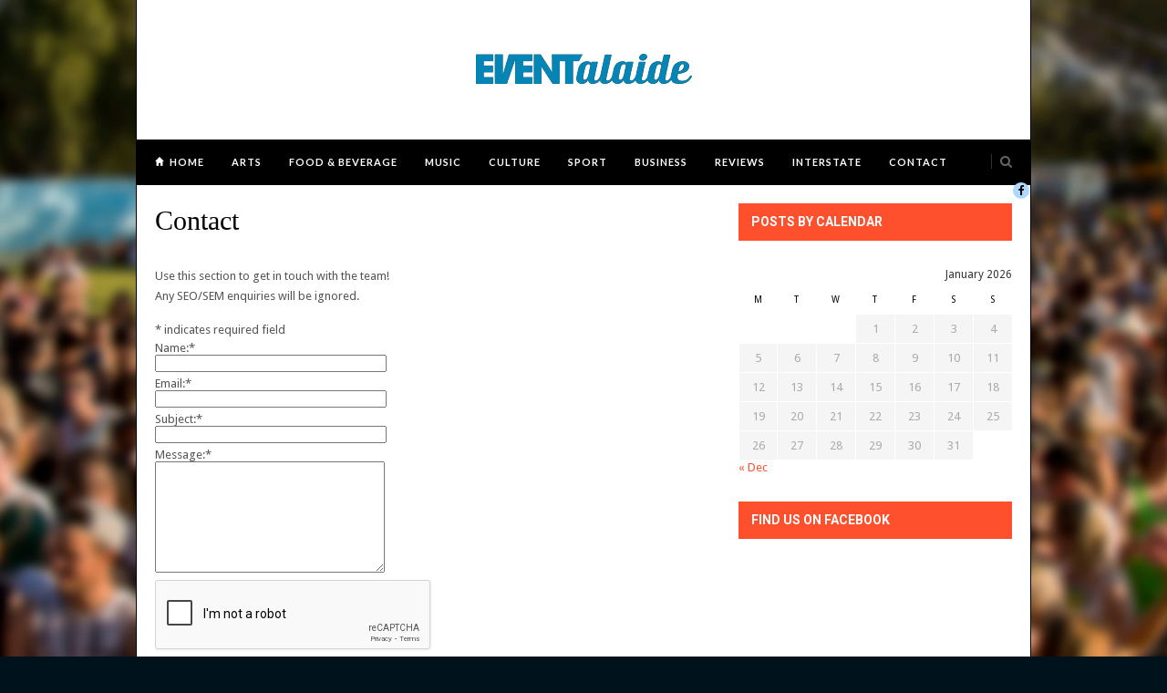

--- FILE ---
content_type: text/html; charset=utf-8
request_url: https://www.google.com/recaptcha/api2/anchor?ar=1&k=6LdNQJgpAAAAAFgm43cylHrdh-8xHUIV4aUVsYJt&co=aHR0cHM6Ly9ldmVudGFsYWlkZS5jb206NDQz&hl=en&v=PoyoqOPhxBO7pBk68S4YbpHZ&theme=light&size=normal&anchor-ms=20000&execute-ms=30000&cb=dhlbsstpcdh9
body_size: 49096
content:
<!DOCTYPE HTML><html dir="ltr" lang="en"><head><meta http-equiv="Content-Type" content="text/html; charset=UTF-8">
<meta http-equiv="X-UA-Compatible" content="IE=edge">
<title>reCAPTCHA</title>
<style type="text/css">
/* cyrillic-ext */
@font-face {
  font-family: 'Roboto';
  font-style: normal;
  font-weight: 400;
  font-stretch: 100%;
  src: url(//fonts.gstatic.com/s/roboto/v48/KFO7CnqEu92Fr1ME7kSn66aGLdTylUAMa3GUBHMdazTgWw.woff2) format('woff2');
  unicode-range: U+0460-052F, U+1C80-1C8A, U+20B4, U+2DE0-2DFF, U+A640-A69F, U+FE2E-FE2F;
}
/* cyrillic */
@font-face {
  font-family: 'Roboto';
  font-style: normal;
  font-weight: 400;
  font-stretch: 100%;
  src: url(//fonts.gstatic.com/s/roboto/v48/KFO7CnqEu92Fr1ME7kSn66aGLdTylUAMa3iUBHMdazTgWw.woff2) format('woff2');
  unicode-range: U+0301, U+0400-045F, U+0490-0491, U+04B0-04B1, U+2116;
}
/* greek-ext */
@font-face {
  font-family: 'Roboto';
  font-style: normal;
  font-weight: 400;
  font-stretch: 100%;
  src: url(//fonts.gstatic.com/s/roboto/v48/KFO7CnqEu92Fr1ME7kSn66aGLdTylUAMa3CUBHMdazTgWw.woff2) format('woff2');
  unicode-range: U+1F00-1FFF;
}
/* greek */
@font-face {
  font-family: 'Roboto';
  font-style: normal;
  font-weight: 400;
  font-stretch: 100%;
  src: url(//fonts.gstatic.com/s/roboto/v48/KFO7CnqEu92Fr1ME7kSn66aGLdTylUAMa3-UBHMdazTgWw.woff2) format('woff2');
  unicode-range: U+0370-0377, U+037A-037F, U+0384-038A, U+038C, U+038E-03A1, U+03A3-03FF;
}
/* math */
@font-face {
  font-family: 'Roboto';
  font-style: normal;
  font-weight: 400;
  font-stretch: 100%;
  src: url(//fonts.gstatic.com/s/roboto/v48/KFO7CnqEu92Fr1ME7kSn66aGLdTylUAMawCUBHMdazTgWw.woff2) format('woff2');
  unicode-range: U+0302-0303, U+0305, U+0307-0308, U+0310, U+0312, U+0315, U+031A, U+0326-0327, U+032C, U+032F-0330, U+0332-0333, U+0338, U+033A, U+0346, U+034D, U+0391-03A1, U+03A3-03A9, U+03B1-03C9, U+03D1, U+03D5-03D6, U+03F0-03F1, U+03F4-03F5, U+2016-2017, U+2034-2038, U+203C, U+2040, U+2043, U+2047, U+2050, U+2057, U+205F, U+2070-2071, U+2074-208E, U+2090-209C, U+20D0-20DC, U+20E1, U+20E5-20EF, U+2100-2112, U+2114-2115, U+2117-2121, U+2123-214F, U+2190, U+2192, U+2194-21AE, U+21B0-21E5, U+21F1-21F2, U+21F4-2211, U+2213-2214, U+2216-22FF, U+2308-230B, U+2310, U+2319, U+231C-2321, U+2336-237A, U+237C, U+2395, U+239B-23B7, U+23D0, U+23DC-23E1, U+2474-2475, U+25AF, U+25B3, U+25B7, U+25BD, U+25C1, U+25CA, U+25CC, U+25FB, U+266D-266F, U+27C0-27FF, U+2900-2AFF, U+2B0E-2B11, U+2B30-2B4C, U+2BFE, U+3030, U+FF5B, U+FF5D, U+1D400-1D7FF, U+1EE00-1EEFF;
}
/* symbols */
@font-face {
  font-family: 'Roboto';
  font-style: normal;
  font-weight: 400;
  font-stretch: 100%;
  src: url(//fonts.gstatic.com/s/roboto/v48/KFO7CnqEu92Fr1ME7kSn66aGLdTylUAMaxKUBHMdazTgWw.woff2) format('woff2');
  unicode-range: U+0001-000C, U+000E-001F, U+007F-009F, U+20DD-20E0, U+20E2-20E4, U+2150-218F, U+2190, U+2192, U+2194-2199, U+21AF, U+21E6-21F0, U+21F3, U+2218-2219, U+2299, U+22C4-22C6, U+2300-243F, U+2440-244A, U+2460-24FF, U+25A0-27BF, U+2800-28FF, U+2921-2922, U+2981, U+29BF, U+29EB, U+2B00-2BFF, U+4DC0-4DFF, U+FFF9-FFFB, U+10140-1018E, U+10190-1019C, U+101A0, U+101D0-101FD, U+102E0-102FB, U+10E60-10E7E, U+1D2C0-1D2D3, U+1D2E0-1D37F, U+1F000-1F0FF, U+1F100-1F1AD, U+1F1E6-1F1FF, U+1F30D-1F30F, U+1F315, U+1F31C, U+1F31E, U+1F320-1F32C, U+1F336, U+1F378, U+1F37D, U+1F382, U+1F393-1F39F, U+1F3A7-1F3A8, U+1F3AC-1F3AF, U+1F3C2, U+1F3C4-1F3C6, U+1F3CA-1F3CE, U+1F3D4-1F3E0, U+1F3ED, U+1F3F1-1F3F3, U+1F3F5-1F3F7, U+1F408, U+1F415, U+1F41F, U+1F426, U+1F43F, U+1F441-1F442, U+1F444, U+1F446-1F449, U+1F44C-1F44E, U+1F453, U+1F46A, U+1F47D, U+1F4A3, U+1F4B0, U+1F4B3, U+1F4B9, U+1F4BB, U+1F4BF, U+1F4C8-1F4CB, U+1F4D6, U+1F4DA, U+1F4DF, U+1F4E3-1F4E6, U+1F4EA-1F4ED, U+1F4F7, U+1F4F9-1F4FB, U+1F4FD-1F4FE, U+1F503, U+1F507-1F50B, U+1F50D, U+1F512-1F513, U+1F53E-1F54A, U+1F54F-1F5FA, U+1F610, U+1F650-1F67F, U+1F687, U+1F68D, U+1F691, U+1F694, U+1F698, U+1F6AD, U+1F6B2, U+1F6B9-1F6BA, U+1F6BC, U+1F6C6-1F6CF, U+1F6D3-1F6D7, U+1F6E0-1F6EA, U+1F6F0-1F6F3, U+1F6F7-1F6FC, U+1F700-1F7FF, U+1F800-1F80B, U+1F810-1F847, U+1F850-1F859, U+1F860-1F887, U+1F890-1F8AD, U+1F8B0-1F8BB, U+1F8C0-1F8C1, U+1F900-1F90B, U+1F93B, U+1F946, U+1F984, U+1F996, U+1F9E9, U+1FA00-1FA6F, U+1FA70-1FA7C, U+1FA80-1FA89, U+1FA8F-1FAC6, U+1FACE-1FADC, U+1FADF-1FAE9, U+1FAF0-1FAF8, U+1FB00-1FBFF;
}
/* vietnamese */
@font-face {
  font-family: 'Roboto';
  font-style: normal;
  font-weight: 400;
  font-stretch: 100%;
  src: url(//fonts.gstatic.com/s/roboto/v48/KFO7CnqEu92Fr1ME7kSn66aGLdTylUAMa3OUBHMdazTgWw.woff2) format('woff2');
  unicode-range: U+0102-0103, U+0110-0111, U+0128-0129, U+0168-0169, U+01A0-01A1, U+01AF-01B0, U+0300-0301, U+0303-0304, U+0308-0309, U+0323, U+0329, U+1EA0-1EF9, U+20AB;
}
/* latin-ext */
@font-face {
  font-family: 'Roboto';
  font-style: normal;
  font-weight: 400;
  font-stretch: 100%;
  src: url(//fonts.gstatic.com/s/roboto/v48/KFO7CnqEu92Fr1ME7kSn66aGLdTylUAMa3KUBHMdazTgWw.woff2) format('woff2');
  unicode-range: U+0100-02BA, U+02BD-02C5, U+02C7-02CC, U+02CE-02D7, U+02DD-02FF, U+0304, U+0308, U+0329, U+1D00-1DBF, U+1E00-1E9F, U+1EF2-1EFF, U+2020, U+20A0-20AB, U+20AD-20C0, U+2113, U+2C60-2C7F, U+A720-A7FF;
}
/* latin */
@font-face {
  font-family: 'Roboto';
  font-style: normal;
  font-weight: 400;
  font-stretch: 100%;
  src: url(//fonts.gstatic.com/s/roboto/v48/KFO7CnqEu92Fr1ME7kSn66aGLdTylUAMa3yUBHMdazQ.woff2) format('woff2');
  unicode-range: U+0000-00FF, U+0131, U+0152-0153, U+02BB-02BC, U+02C6, U+02DA, U+02DC, U+0304, U+0308, U+0329, U+2000-206F, U+20AC, U+2122, U+2191, U+2193, U+2212, U+2215, U+FEFF, U+FFFD;
}
/* cyrillic-ext */
@font-face {
  font-family: 'Roboto';
  font-style: normal;
  font-weight: 500;
  font-stretch: 100%;
  src: url(//fonts.gstatic.com/s/roboto/v48/KFO7CnqEu92Fr1ME7kSn66aGLdTylUAMa3GUBHMdazTgWw.woff2) format('woff2');
  unicode-range: U+0460-052F, U+1C80-1C8A, U+20B4, U+2DE0-2DFF, U+A640-A69F, U+FE2E-FE2F;
}
/* cyrillic */
@font-face {
  font-family: 'Roboto';
  font-style: normal;
  font-weight: 500;
  font-stretch: 100%;
  src: url(//fonts.gstatic.com/s/roboto/v48/KFO7CnqEu92Fr1ME7kSn66aGLdTylUAMa3iUBHMdazTgWw.woff2) format('woff2');
  unicode-range: U+0301, U+0400-045F, U+0490-0491, U+04B0-04B1, U+2116;
}
/* greek-ext */
@font-face {
  font-family: 'Roboto';
  font-style: normal;
  font-weight: 500;
  font-stretch: 100%;
  src: url(//fonts.gstatic.com/s/roboto/v48/KFO7CnqEu92Fr1ME7kSn66aGLdTylUAMa3CUBHMdazTgWw.woff2) format('woff2');
  unicode-range: U+1F00-1FFF;
}
/* greek */
@font-face {
  font-family: 'Roboto';
  font-style: normal;
  font-weight: 500;
  font-stretch: 100%;
  src: url(//fonts.gstatic.com/s/roboto/v48/KFO7CnqEu92Fr1ME7kSn66aGLdTylUAMa3-UBHMdazTgWw.woff2) format('woff2');
  unicode-range: U+0370-0377, U+037A-037F, U+0384-038A, U+038C, U+038E-03A1, U+03A3-03FF;
}
/* math */
@font-face {
  font-family: 'Roboto';
  font-style: normal;
  font-weight: 500;
  font-stretch: 100%;
  src: url(//fonts.gstatic.com/s/roboto/v48/KFO7CnqEu92Fr1ME7kSn66aGLdTylUAMawCUBHMdazTgWw.woff2) format('woff2');
  unicode-range: U+0302-0303, U+0305, U+0307-0308, U+0310, U+0312, U+0315, U+031A, U+0326-0327, U+032C, U+032F-0330, U+0332-0333, U+0338, U+033A, U+0346, U+034D, U+0391-03A1, U+03A3-03A9, U+03B1-03C9, U+03D1, U+03D5-03D6, U+03F0-03F1, U+03F4-03F5, U+2016-2017, U+2034-2038, U+203C, U+2040, U+2043, U+2047, U+2050, U+2057, U+205F, U+2070-2071, U+2074-208E, U+2090-209C, U+20D0-20DC, U+20E1, U+20E5-20EF, U+2100-2112, U+2114-2115, U+2117-2121, U+2123-214F, U+2190, U+2192, U+2194-21AE, U+21B0-21E5, U+21F1-21F2, U+21F4-2211, U+2213-2214, U+2216-22FF, U+2308-230B, U+2310, U+2319, U+231C-2321, U+2336-237A, U+237C, U+2395, U+239B-23B7, U+23D0, U+23DC-23E1, U+2474-2475, U+25AF, U+25B3, U+25B7, U+25BD, U+25C1, U+25CA, U+25CC, U+25FB, U+266D-266F, U+27C0-27FF, U+2900-2AFF, U+2B0E-2B11, U+2B30-2B4C, U+2BFE, U+3030, U+FF5B, U+FF5D, U+1D400-1D7FF, U+1EE00-1EEFF;
}
/* symbols */
@font-face {
  font-family: 'Roboto';
  font-style: normal;
  font-weight: 500;
  font-stretch: 100%;
  src: url(//fonts.gstatic.com/s/roboto/v48/KFO7CnqEu92Fr1ME7kSn66aGLdTylUAMaxKUBHMdazTgWw.woff2) format('woff2');
  unicode-range: U+0001-000C, U+000E-001F, U+007F-009F, U+20DD-20E0, U+20E2-20E4, U+2150-218F, U+2190, U+2192, U+2194-2199, U+21AF, U+21E6-21F0, U+21F3, U+2218-2219, U+2299, U+22C4-22C6, U+2300-243F, U+2440-244A, U+2460-24FF, U+25A0-27BF, U+2800-28FF, U+2921-2922, U+2981, U+29BF, U+29EB, U+2B00-2BFF, U+4DC0-4DFF, U+FFF9-FFFB, U+10140-1018E, U+10190-1019C, U+101A0, U+101D0-101FD, U+102E0-102FB, U+10E60-10E7E, U+1D2C0-1D2D3, U+1D2E0-1D37F, U+1F000-1F0FF, U+1F100-1F1AD, U+1F1E6-1F1FF, U+1F30D-1F30F, U+1F315, U+1F31C, U+1F31E, U+1F320-1F32C, U+1F336, U+1F378, U+1F37D, U+1F382, U+1F393-1F39F, U+1F3A7-1F3A8, U+1F3AC-1F3AF, U+1F3C2, U+1F3C4-1F3C6, U+1F3CA-1F3CE, U+1F3D4-1F3E0, U+1F3ED, U+1F3F1-1F3F3, U+1F3F5-1F3F7, U+1F408, U+1F415, U+1F41F, U+1F426, U+1F43F, U+1F441-1F442, U+1F444, U+1F446-1F449, U+1F44C-1F44E, U+1F453, U+1F46A, U+1F47D, U+1F4A3, U+1F4B0, U+1F4B3, U+1F4B9, U+1F4BB, U+1F4BF, U+1F4C8-1F4CB, U+1F4D6, U+1F4DA, U+1F4DF, U+1F4E3-1F4E6, U+1F4EA-1F4ED, U+1F4F7, U+1F4F9-1F4FB, U+1F4FD-1F4FE, U+1F503, U+1F507-1F50B, U+1F50D, U+1F512-1F513, U+1F53E-1F54A, U+1F54F-1F5FA, U+1F610, U+1F650-1F67F, U+1F687, U+1F68D, U+1F691, U+1F694, U+1F698, U+1F6AD, U+1F6B2, U+1F6B9-1F6BA, U+1F6BC, U+1F6C6-1F6CF, U+1F6D3-1F6D7, U+1F6E0-1F6EA, U+1F6F0-1F6F3, U+1F6F7-1F6FC, U+1F700-1F7FF, U+1F800-1F80B, U+1F810-1F847, U+1F850-1F859, U+1F860-1F887, U+1F890-1F8AD, U+1F8B0-1F8BB, U+1F8C0-1F8C1, U+1F900-1F90B, U+1F93B, U+1F946, U+1F984, U+1F996, U+1F9E9, U+1FA00-1FA6F, U+1FA70-1FA7C, U+1FA80-1FA89, U+1FA8F-1FAC6, U+1FACE-1FADC, U+1FADF-1FAE9, U+1FAF0-1FAF8, U+1FB00-1FBFF;
}
/* vietnamese */
@font-face {
  font-family: 'Roboto';
  font-style: normal;
  font-weight: 500;
  font-stretch: 100%;
  src: url(//fonts.gstatic.com/s/roboto/v48/KFO7CnqEu92Fr1ME7kSn66aGLdTylUAMa3OUBHMdazTgWw.woff2) format('woff2');
  unicode-range: U+0102-0103, U+0110-0111, U+0128-0129, U+0168-0169, U+01A0-01A1, U+01AF-01B0, U+0300-0301, U+0303-0304, U+0308-0309, U+0323, U+0329, U+1EA0-1EF9, U+20AB;
}
/* latin-ext */
@font-face {
  font-family: 'Roboto';
  font-style: normal;
  font-weight: 500;
  font-stretch: 100%;
  src: url(//fonts.gstatic.com/s/roboto/v48/KFO7CnqEu92Fr1ME7kSn66aGLdTylUAMa3KUBHMdazTgWw.woff2) format('woff2');
  unicode-range: U+0100-02BA, U+02BD-02C5, U+02C7-02CC, U+02CE-02D7, U+02DD-02FF, U+0304, U+0308, U+0329, U+1D00-1DBF, U+1E00-1E9F, U+1EF2-1EFF, U+2020, U+20A0-20AB, U+20AD-20C0, U+2113, U+2C60-2C7F, U+A720-A7FF;
}
/* latin */
@font-face {
  font-family: 'Roboto';
  font-style: normal;
  font-weight: 500;
  font-stretch: 100%;
  src: url(//fonts.gstatic.com/s/roboto/v48/KFO7CnqEu92Fr1ME7kSn66aGLdTylUAMa3yUBHMdazQ.woff2) format('woff2');
  unicode-range: U+0000-00FF, U+0131, U+0152-0153, U+02BB-02BC, U+02C6, U+02DA, U+02DC, U+0304, U+0308, U+0329, U+2000-206F, U+20AC, U+2122, U+2191, U+2193, U+2212, U+2215, U+FEFF, U+FFFD;
}
/* cyrillic-ext */
@font-face {
  font-family: 'Roboto';
  font-style: normal;
  font-weight: 900;
  font-stretch: 100%;
  src: url(//fonts.gstatic.com/s/roboto/v48/KFO7CnqEu92Fr1ME7kSn66aGLdTylUAMa3GUBHMdazTgWw.woff2) format('woff2');
  unicode-range: U+0460-052F, U+1C80-1C8A, U+20B4, U+2DE0-2DFF, U+A640-A69F, U+FE2E-FE2F;
}
/* cyrillic */
@font-face {
  font-family: 'Roboto';
  font-style: normal;
  font-weight: 900;
  font-stretch: 100%;
  src: url(//fonts.gstatic.com/s/roboto/v48/KFO7CnqEu92Fr1ME7kSn66aGLdTylUAMa3iUBHMdazTgWw.woff2) format('woff2');
  unicode-range: U+0301, U+0400-045F, U+0490-0491, U+04B0-04B1, U+2116;
}
/* greek-ext */
@font-face {
  font-family: 'Roboto';
  font-style: normal;
  font-weight: 900;
  font-stretch: 100%;
  src: url(//fonts.gstatic.com/s/roboto/v48/KFO7CnqEu92Fr1ME7kSn66aGLdTylUAMa3CUBHMdazTgWw.woff2) format('woff2');
  unicode-range: U+1F00-1FFF;
}
/* greek */
@font-face {
  font-family: 'Roboto';
  font-style: normal;
  font-weight: 900;
  font-stretch: 100%;
  src: url(//fonts.gstatic.com/s/roboto/v48/KFO7CnqEu92Fr1ME7kSn66aGLdTylUAMa3-UBHMdazTgWw.woff2) format('woff2');
  unicode-range: U+0370-0377, U+037A-037F, U+0384-038A, U+038C, U+038E-03A1, U+03A3-03FF;
}
/* math */
@font-face {
  font-family: 'Roboto';
  font-style: normal;
  font-weight: 900;
  font-stretch: 100%;
  src: url(//fonts.gstatic.com/s/roboto/v48/KFO7CnqEu92Fr1ME7kSn66aGLdTylUAMawCUBHMdazTgWw.woff2) format('woff2');
  unicode-range: U+0302-0303, U+0305, U+0307-0308, U+0310, U+0312, U+0315, U+031A, U+0326-0327, U+032C, U+032F-0330, U+0332-0333, U+0338, U+033A, U+0346, U+034D, U+0391-03A1, U+03A3-03A9, U+03B1-03C9, U+03D1, U+03D5-03D6, U+03F0-03F1, U+03F4-03F5, U+2016-2017, U+2034-2038, U+203C, U+2040, U+2043, U+2047, U+2050, U+2057, U+205F, U+2070-2071, U+2074-208E, U+2090-209C, U+20D0-20DC, U+20E1, U+20E5-20EF, U+2100-2112, U+2114-2115, U+2117-2121, U+2123-214F, U+2190, U+2192, U+2194-21AE, U+21B0-21E5, U+21F1-21F2, U+21F4-2211, U+2213-2214, U+2216-22FF, U+2308-230B, U+2310, U+2319, U+231C-2321, U+2336-237A, U+237C, U+2395, U+239B-23B7, U+23D0, U+23DC-23E1, U+2474-2475, U+25AF, U+25B3, U+25B7, U+25BD, U+25C1, U+25CA, U+25CC, U+25FB, U+266D-266F, U+27C0-27FF, U+2900-2AFF, U+2B0E-2B11, U+2B30-2B4C, U+2BFE, U+3030, U+FF5B, U+FF5D, U+1D400-1D7FF, U+1EE00-1EEFF;
}
/* symbols */
@font-face {
  font-family: 'Roboto';
  font-style: normal;
  font-weight: 900;
  font-stretch: 100%;
  src: url(//fonts.gstatic.com/s/roboto/v48/KFO7CnqEu92Fr1ME7kSn66aGLdTylUAMaxKUBHMdazTgWw.woff2) format('woff2');
  unicode-range: U+0001-000C, U+000E-001F, U+007F-009F, U+20DD-20E0, U+20E2-20E4, U+2150-218F, U+2190, U+2192, U+2194-2199, U+21AF, U+21E6-21F0, U+21F3, U+2218-2219, U+2299, U+22C4-22C6, U+2300-243F, U+2440-244A, U+2460-24FF, U+25A0-27BF, U+2800-28FF, U+2921-2922, U+2981, U+29BF, U+29EB, U+2B00-2BFF, U+4DC0-4DFF, U+FFF9-FFFB, U+10140-1018E, U+10190-1019C, U+101A0, U+101D0-101FD, U+102E0-102FB, U+10E60-10E7E, U+1D2C0-1D2D3, U+1D2E0-1D37F, U+1F000-1F0FF, U+1F100-1F1AD, U+1F1E6-1F1FF, U+1F30D-1F30F, U+1F315, U+1F31C, U+1F31E, U+1F320-1F32C, U+1F336, U+1F378, U+1F37D, U+1F382, U+1F393-1F39F, U+1F3A7-1F3A8, U+1F3AC-1F3AF, U+1F3C2, U+1F3C4-1F3C6, U+1F3CA-1F3CE, U+1F3D4-1F3E0, U+1F3ED, U+1F3F1-1F3F3, U+1F3F5-1F3F7, U+1F408, U+1F415, U+1F41F, U+1F426, U+1F43F, U+1F441-1F442, U+1F444, U+1F446-1F449, U+1F44C-1F44E, U+1F453, U+1F46A, U+1F47D, U+1F4A3, U+1F4B0, U+1F4B3, U+1F4B9, U+1F4BB, U+1F4BF, U+1F4C8-1F4CB, U+1F4D6, U+1F4DA, U+1F4DF, U+1F4E3-1F4E6, U+1F4EA-1F4ED, U+1F4F7, U+1F4F9-1F4FB, U+1F4FD-1F4FE, U+1F503, U+1F507-1F50B, U+1F50D, U+1F512-1F513, U+1F53E-1F54A, U+1F54F-1F5FA, U+1F610, U+1F650-1F67F, U+1F687, U+1F68D, U+1F691, U+1F694, U+1F698, U+1F6AD, U+1F6B2, U+1F6B9-1F6BA, U+1F6BC, U+1F6C6-1F6CF, U+1F6D3-1F6D7, U+1F6E0-1F6EA, U+1F6F0-1F6F3, U+1F6F7-1F6FC, U+1F700-1F7FF, U+1F800-1F80B, U+1F810-1F847, U+1F850-1F859, U+1F860-1F887, U+1F890-1F8AD, U+1F8B0-1F8BB, U+1F8C0-1F8C1, U+1F900-1F90B, U+1F93B, U+1F946, U+1F984, U+1F996, U+1F9E9, U+1FA00-1FA6F, U+1FA70-1FA7C, U+1FA80-1FA89, U+1FA8F-1FAC6, U+1FACE-1FADC, U+1FADF-1FAE9, U+1FAF0-1FAF8, U+1FB00-1FBFF;
}
/* vietnamese */
@font-face {
  font-family: 'Roboto';
  font-style: normal;
  font-weight: 900;
  font-stretch: 100%;
  src: url(//fonts.gstatic.com/s/roboto/v48/KFO7CnqEu92Fr1ME7kSn66aGLdTylUAMa3OUBHMdazTgWw.woff2) format('woff2');
  unicode-range: U+0102-0103, U+0110-0111, U+0128-0129, U+0168-0169, U+01A0-01A1, U+01AF-01B0, U+0300-0301, U+0303-0304, U+0308-0309, U+0323, U+0329, U+1EA0-1EF9, U+20AB;
}
/* latin-ext */
@font-face {
  font-family: 'Roboto';
  font-style: normal;
  font-weight: 900;
  font-stretch: 100%;
  src: url(//fonts.gstatic.com/s/roboto/v48/KFO7CnqEu92Fr1ME7kSn66aGLdTylUAMa3KUBHMdazTgWw.woff2) format('woff2');
  unicode-range: U+0100-02BA, U+02BD-02C5, U+02C7-02CC, U+02CE-02D7, U+02DD-02FF, U+0304, U+0308, U+0329, U+1D00-1DBF, U+1E00-1E9F, U+1EF2-1EFF, U+2020, U+20A0-20AB, U+20AD-20C0, U+2113, U+2C60-2C7F, U+A720-A7FF;
}
/* latin */
@font-face {
  font-family: 'Roboto';
  font-style: normal;
  font-weight: 900;
  font-stretch: 100%;
  src: url(//fonts.gstatic.com/s/roboto/v48/KFO7CnqEu92Fr1ME7kSn66aGLdTylUAMa3yUBHMdazQ.woff2) format('woff2');
  unicode-range: U+0000-00FF, U+0131, U+0152-0153, U+02BB-02BC, U+02C6, U+02DA, U+02DC, U+0304, U+0308, U+0329, U+2000-206F, U+20AC, U+2122, U+2191, U+2193, U+2212, U+2215, U+FEFF, U+FFFD;
}

</style>
<link rel="stylesheet" type="text/css" href="https://www.gstatic.com/recaptcha/releases/PoyoqOPhxBO7pBk68S4YbpHZ/styles__ltr.css">
<script nonce="zoiBdwYZke-ZZ3yfceHdtw" type="text/javascript">window['__recaptcha_api'] = 'https://www.google.com/recaptcha/api2/';</script>
<script type="text/javascript" src="https://www.gstatic.com/recaptcha/releases/PoyoqOPhxBO7pBk68S4YbpHZ/recaptcha__en.js" nonce="zoiBdwYZke-ZZ3yfceHdtw">
      
    </script></head>
<body><div id="rc-anchor-alert" class="rc-anchor-alert"></div>
<input type="hidden" id="recaptcha-token" value="[base64]">
<script type="text/javascript" nonce="zoiBdwYZke-ZZ3yfceHdtw">
      recaptcha.anchor.Main.init("[\x22ainput\x22,[\x22bgdata\x22,\x22\x22,\[base64]/[base64]/MjU1Ong/[base64]/[base64]/[base64]/[base64]/[base64]/[base64]/[base64]/[base64]/[base64]/[base64]/[base64]/[base64]/[base64]/[base64]/[base64]\\u003d\x22,\[base64]\\u003d\\u003d\x22,\x22w47CgipHEsK9aMOPHUTDssKsVXJkwogTfsOpD3vDumV6wp0twrQ5wqxyWgzCiTbCk3/DiA7DhGXDr8O3EylPZiUywp3DoHg6w5jCpMOHw7AfwoPDusOvR0Qdw6JJwqtPcMK8DmTChH7DjsKhalxcAULDtcKDYCzClHUDw48Dw7QFKDwhIGrCisKnYHfCjsKRV8K7YMOrwrZdfMK6T1YQw7XDsX7DrQIew7E1cRhGw4hXwpjDrG/Dhy82MVtrw7XDhcKnw7EvwqYCL8KqwowxwozCncOnw4/DhhjDlsOsw7bCqmo2KjHCjcOMw6dNScOPw7xNw6XChTRQw5RTU1lCHMObwrtowp7Cp8KQw7dwb8KBAcO/acKnAHJfw4AGw6vCjMOPw5bClV7CqnxMeG4Fw67CjREkw6FLA8K5wr5uQsOwHQdUWl41XMKDwqTClC87NsKJwoJGbsOOD8K5wqTDg3UWw6vCrsKTwq5uw40VfMOJwozCkwDCk8KJwp3DqMOAQsKSaBPDmQXCpRfDlcKLwrrCl8Ohw4lxwo8uw7zDuk7CpMO+wo/Cv07DrMKBH14ywpIvw5plX8KdwqYfdsK+w7TDhyDDqGfDgxInw5NkwrDDmQrDm8KwYcOKwqfCpsKyw7UbBRrDkgBhwqtqwp9lwq50w6pAN8K3ExTCs8OMw4nCl8KOVmh5woNNSARyw5XDrl/CpmY7YsO/FFPDgWXDk8KawrfDnRYDw7bCi8KXw78PW8Khwq/DsALDnF7DuDQgwqTDjVfDg38zOcO7HsKOwr/DpS3DvCjDncKPwqwlwptfJMOow4IWw7kZesKawoQ0EMO2WGR9E8OYO8O7WTxrw4UZwp7Co8OywrRUwp7CujvDmgBSYRjCsSHDkMKDw6tiwovDnijCtj00wo3CpcKNw4rCpxIdwoHDnmbCncKGUsK2w7nDvsKhwr/[base64]/[base64]/[base64]/Dn0JYwphhU8KgGMKzTDx8w5xIVsKEUXIZwpJ5wqHDh8OwCsOgbgbCsSjCnFDDq0rDlMONw6XCvsOcwo9kXcOzcShRTE8NOinCm0LCoQHCllbDiVwGBcO8NMKBwrPCozPDn33DhcK/FQLDhcKVDMKYwo/CgMOmD8K7LsKpw41FZmwFw7LDuXfCnsK6w7jCvBPCtlTDmgd+w4PCjcOzwrYzcsKmw7nCkx7DoMOvHC3DmMOzwpYOdDN7E8KGAGFLw7NuSMO9wqTCo8KYAsKlw5jDosKGwp7CpD5Wwox3wrgJw6/[base64]/DmMOTwqsiw45aUcO8w7xLMMOQf8OOwrvDjR4Jwp3DpcOcdcKZwoU1WV0MwqRMw7fCr8OswrbCuw3CvMObbh/[base64]/CqRnDhcKGBExewqMiwoDDkF3Dtx5EBMO/wrnCkcOgPnbDlMKcRAfCtcONTgTCtcOGQQjCnnxsF8KFSsOfw4HCqcKDwofCvFTDmcKEwpp8W8O1w5ZRwrjCkHPCvi/DnsKJPgvCvwLCp8OyIBLDk8O/[base64]/ScO8w7g4w5QswoLChTZgw5ByBSJuTwltN8KbJMOQwrZwwoHDhsKowoBzJ8KgwoZnJ8Owwp4FMDlGwpRYw7/CucOjCcOowojDi8OBw6fCi8OVcXgAN3/Dkh5UAcKOwrnDlG3ClCLCjT/DqMOdwpt7MRDCunPDq8KgOMOEw50Qw7YMw7TCgsOkwoVtVgrCqg5JWiZfwqzDm8OlVcOywpjCqX1fwrM6QDHDisOjA8OGasK5d8KUw6DCmGlNw6fCm8KrwqxvwrDCuEvDhsKua8Omw4pewprCtwrCt2pUQRDCssKvw7pjSWfCll/DlsKBUAPDqT4SMiHCrw3DlMOWw5AbHCpJJMOqw53CsU0BwrXChMORw582wp9Cw6MkwrYQNMKmw7HCtsOpw6oNGAQwdMKCRjvCvcKoJsKjwqcGw48Rwr1PR1oUwqPCrsOEw5zDqFUuw7h/wpdjwrkXwpLCr1jDsyHDm8KzZA7CrMOOI3PClsKOE1jDrMOqTFpvK3psw6vDjxcSw5c/w4NMw4sLw5NLdDHCmVcRV8OhwrnCt8OFQsKtDzLDggJuw5sowo/Dt8OwYUYAw4rDusK1YnXDscKHwrXCnXLCk8KjwqckD8K2w6BBRALDusONwpfDjWDCqA3DncOSAHzDnsO7e2jCv8KOw6EwwrfCuAdgwqbCuUDDth3Do8Oww4XClHUIw5XCuMKGwrXDny/CjMK7w7vCn8OkLMK9YC9RG8OtfmRjKEIZw4hMw7jDlR7DgFnDkMOZSB3CuBTDjcOfNsKQw4/[base64]/[base64]/CucO3woUYw5jChMOVw6RZQBwCCcK7w4LDlh7Cqm7CtcOHYsKkwrLCi3rCosOlJ8KVw6I1HxIUYsOLw7QNKDLDrMOuLsKFw53DmEAgRi7CghIHwoZkw57DgwbDmjo0woHDs8KNw4gVwp7CnHEVCsOdd2U7wpNmJ8KUVQnCusKCTifDtUc/[base64]/CmzYgwoXDpsOEw6zDqH3DmVfClQ9cMcOyQ8KnBxbDrcOdw6RDw5kLfxvCuzvCssKAwozCi8KOwo7DrsK3w6jCnW7DhhddGDnCoHRJw7DDpsOrFEVoTwdbw6nDq8Oiw5ErG8KoRMOpCz8Jwo7DtMOiwonCkMK4ShvChsKmw4l6w7jCtEYGPMKHw6pOJRzDlcOCAsO/eHXCiWELZFtVa8O2YsKcwq4oGMOWwrPCmwg6w6bCkcOaw7vCg8Oawp/[base64]/DvcOke27Dvm9Yw57CoMK9cTLChMOcwqgVw7AeDcK6LsKZJ3TCgFDCqzgKw7hFbGjCpMKUw5DCgMOmw4/[base64]/DsmrCgsOlcMOvw6rDujPCnzcUAlPCvEU7X0jDjzDCvlTCrxjDvMKBw7NEwoXCkcKBwrhxw6AhbSkNw5ctT8KpS8OpO8OewrYCw7Mjw5/CmQrDj8KHQMK4wq7CgsOTw7o4S2/[base64]/[base64]/Du8OQwr4BFjjCpsOgAsOdBcKVw5PDvsKlJDvCgVLDvMKjw6wgwphHw6xjYmsWOl1Yw4fCnFrDkipmQhpAw44LXSw4E8OBF3tbw4YPDWQkwqY2eMKbb8Ocdh/Do0nDr8Kgw6HDnWzCucOnHRUzE3vCmsK2w7HDtcO4HcOvO8O2w7bCtlvCusKJAUrCoMKUOMO1w6DDtsKPQEbCsDDDpGXDhMKYWsO6RMO6d8OMwrEPO8Oowr/Cg8OfRwfCni0HwofClkotwqZGw47DhcKww5cuCcOKwp7Dnx3DqCTCh8KXAm0gcsO/w5TCqMKDTGhhw7TCocKrw4deCcO2w4XDl3Z0wq/DgFY0w6rDsjAFw65PGcKZw68Gwpx6D8OnY03CjRBofsK1worCs8OOw57DkMOJw617dB3CqcO9wpHClxFke8Oww6hNUcOlw6JMacOZw5HChy9MwpoywrrCqQkaecKXwoLDhcOAAcKvwpTDr8KiVcOUwp7Cni5danADUHbCqsO7w7Z8HsORJyZ5w7XDmk/DuwzDmV8UacKewokSXsK0wq0Cw67DpsOAMGPDo8KqQGbCuU3CoMO8FsOcw6LClV8LwqbCjcO2w5rDssK9w6LCjEcORsO4Kkwow7vDqcKaw7/[base64]/CosK/wo8mwp0+DwzDpMK6aAvCth/CnBUsaH8vZMOGw4nCum8TNk3DgsKbD8OSJ8OMFyMTcn49KC3Cqm/CjcKSw7/ChsK3wpdjw7jDlTnCgA/[base64]/ChA0xcQ1VwqwhClxqwrXDhsKUwqdew4V0w7XDi8KZwoYmw5gFwq/DgwnChwfCgMKDwrHDgBTCuF/Ds8OtwrYGwph0wr9cOcOLwo/DtRkKWcOyw50fb8O4J8OqdsKEXw52KMKyBcOFT3k/THtnw7puwpTCk31kcMKlOh9UwpZ2ZUPCiz3CtcO8w701w6PCtMOzwqTCoFnCuR9mwpoHQ8Kuw7Flw7LCh8OJPcK7wqbCuxYEwqpKFcKNw6g5V38Kw4/[base64]/CiDt8VsK4eX7CrDVqw4x4w5hQwovDq0ccwoJGwpvDm8KNw4dewpzDq8KtTxJzKcKIcMOFBMKXwqLCnkvCmzPCniNNwrzCrVPDgBMTV8K4w63CvcKmwr3CoMOVw5nCm8KeQcKpwpDDoWHDhA/DtsO2bMKjPMKPJgZaw7jDiEvDisO/PsOYRsKXFhAtWMOwRMO2egzDsTJbXMKvw4zDv8Oqw6fCgmMYw6gDw6h8w7hZwr7Dlj7DngtSw47Dpj3DnMOodDZ9w7NUw7lDwo5WHMK1wqs4H8KyworCvcKhR8K9LS5ZwrHCuMKwCidYClnCncKzw7XCoCjDlB3CqsKYDzfDn8O+w5PCixcWVcOOwq09YVg/XcO/wrTDpRPDq3c5wqx3OMKbQBIJwqPDsMOzRXgyYVXDqsOQOWHCiTDCpMKVbcO8eUM7wqZ2BsKbwpPCmxpMAsKhEsKBPkTCv8OWwohVw6vDgj3DhsKFwrQXWAU1w6/DhMKfwoluw5tpF8OLYStswpzDp8K9JWfDnibCpBx7XcOPw79KN8K/[base64]/YcOZw7VEwqg2wr7Dt8Oiw6nDicOfBMOhKis5GcKNf2kFfcOmw5vDnC3DkcO3woHCl8ONJhHCsTYYdcOjLQHChcOkMsOpEWTCtsOKZsODHcKAwrHCvwMPw4xowqvDusO4w49ATA/CgcOUwq0WSBBQw682GMOEYVfDqMK4TQFpw4vCpnVWGsKfei3DvcKNw5DDhxnClxfCtsO5w4fDvXoBEsOrB0bCkDfDrcKAw54vw6nCuMOWwqspM3DDgT8jwq4fDcOYamtBasKNwqFIYcOUwqTCuMOgKV/CtsO+w7fDpR7Dl8KFw4TChsKPwoM6w6tvSkJSw5rCpQpcX8KSw6bCi8KTG8Onw7DDisKXw5R4TmI4C8KtC8KIwotHJsOUHcOkKcOww6nDmnnCmzbDgcK5wq/[base64]/[base64]/CjcOtwoo2w4zCrsO8w7HDoBBrSRBaFARLGjbDr8Ouw4XCr8OcTDRyIjLCosK9CEF9w6FrRE4Cw5BjTj14AsKJwqXCgiEresOGacOeZ8K0w54Gw7bDiSRqw5zDmMOTScKzMcKqCMOawpQNZT/[base64]/wo7Cp8KgD8K0MR3CuglOf1HCtMKlI3jDrVHDpMK4wo/DmcO1w6A/VD/CqUHCoEEVwodLVsKhI8ORHl7DncKXwq4hw7FFWkvChUvCgsK+OwpwEyApNU/[base64]/[base64]/[base64]/w746w43DuScTNDXCi8K0bsOUBMKYw6E3O8OzYQ3Ch3U2wq3CthfDsEBFwoMow6cXLAg3KyzChjPDmMO0O8ObDQnDq8OFw7hHCmALw4DCusKOaCXDjxdOw6fDlsKBwrbCusKxXsKoS0Z4Xixywro5wpFsw6ZMwo7CsELDvQ3DuwlRw7DDrkoqw6ZIdk5/w7/CkyzDlMKwCBZ5fU7Ci0vCl8KqEnrCh8O7w5ZqdhlFwpwdTsOsMMKkwo5cw7AyW8OzbMKFwo4Aw63CoUrCgsK/[base64]/Dt3wJXjrDrnYvwoPCi1LDqD53wqUgLcK+wrTDtcOfwo3CqcOaEDjDonk6wqDDkcOEMMKvw5kVw6/Dp2HDoTjDpXPCpF1jfsKNVAnDrTZ1woTCn0MUwohOw71gL2nDlsOZHMK9bMOcZsOTXMOUZ8OAQ3N3ecK7CMOmZWsTw7DChDPDlUfCoGbDlkjDj2NOw4AGBMKWUCYBwrLDswhaFBnCmlgvwovDtWrDgsKGw7/CpVpSw7rCgwUbwq/[base64]/CoWk+FVzDiDrDvsKGwqJkD24QMcOWBcKWwp/CvsOWJALDphnDmcO0acO/wpDDlsKASFvDkWLDrxlzwrzCh8OZNsOJLBtIfjHCv8KZNsOyEMKeAFHDq8OKIMOsdGjDsQzDqcO6FcKIwqlyw5LCmsOTw7bDpB0vOFDDu3pqwpbDr8KkMsOkwqzDr0vCs8KiwpjCkMO6BX/DksOQLhtlw58OBnzDosO/[base64]/CtsKBbxYQwpFfw4/CusKaw6nDm8OmScK9w4JZYDLDlMKgYcKkZsOWQMO1wq/[base64]/DpFPDo8K9w6/Cmi5mwoIZDsOpwrHCvEzCv8OAaMOGw7PDqRcEZlPDlMO6wrXDmUArMF7DlcKjW8Ojw5EvwobCucKld3vDlGbDhDPDuMKpwobDqgdaZsOLNsOeAsKbwotSwqrCvhfDhcOLwoU8QcKFeMKZKcK5W8Knw7kYw4Apwqd5W8K/wrvDg8KJwopywoDDoMKmw6FVwrRBwp8vwpTCmG5Qw69Bw7/DssK6w4bCohbCrhjCkQrDmELDucOgwojCi8KNwpR4enBkA1R1enrCmSXDlcO0w7bCqMKlQMK1w6prNj/Cs3ofU2HDo39SbsOaN8KqLRzCsWHCsSDCl2nDiTfCmMOQL1Yqw7TCvsK1ADzDtsKFRMONwpV8wrrDiMKTwpDCpcONw53CscO4EsOKYHvDrMK6RncSwrnDmifCisKALcK4wrYEwr/Cq8OJw5gpwp7CiUg5E8OJw7o/[base64]/CgDfDhiUcwofDn8O6w7DClMKCLh7Cs8KOwqMsw77CpsORw4bDmGXDlsK/wpDDmxzCt8KXw7zDolTDrsKzdzXCjMK5wpbDjFXDgBDDkllzwrRzS8OPLcO1w7bCukTCvsOhw6wLS8K+woXDqsKZUXtowqHDqijDq8Kxw6IpwpkhE8KjKMKaMMOZTjU7wrUmOsKmwo3DknbCuhYzwq3ClMKkasOpw4stGMKTfAdVwqJdwpNlUsK/[base64]/NCzDhgrChsOUw7vDhV7CqsO3UsOPw7vCnGE1CWjDqjYOwp/Cr8KBOsOOEMOJP8Kxw73DoU3CisOQwrHCnMKyJ3Rjw47CnMOEwrTCvwAiZMOVw6zClzt0wo7DhcKqw4XDicOjwrLDsMOpHsOvwpjCjyPDiFHDg14jw4xPwobCiWsDwrvDrMKjw4PDpxNNNxNQW8OvV8KUWMOUU8OPXiJ1wqZWw4kVwphrDW/DtR17NsKHNMOAwo4UwqvCq8KmemDDpEkmw7pEwoDCiFtCw51XwrsHF0DDkl4heGVJw5rDtcOHE8KLH2/DrMODwrRMw6jDuMO6BcKJwrJ6w7g0eU4Owo4VNn/CuBPCmg3DinjDjGrCgEF0wqfDvDfDlcOHwo/CtwjCjcOoZx19wqJRw6IowpTCmcKrWTBvwqU2wp9Qc8KSX8OEYMOUQGBHe8KbETvDv8O5XMK0cjFDwrPCmcOowoHDk8KHAT9cw5cLOjXCs1jCs8O/VMK6wqLDtWvDhMOFw4F4w6YKw6ZNw6dQw67CsCJBw68scTBawpDDhcKww53CgMO8wrvDjcKswoMqQ1d7bMKQw7AIS0p1BxkFN0fDj8KUwqA3McKfw5sZaMKcXGrCkyfDhcKywp3Dl1Mfw63Cl1dFXsK5w7rDjUMNF8OFZl3DuMKWw7/Di8KXM8ObWcO7wp7CsTTDkSJ+Oj7DtcKyK8OqwrLCum7DgsK/[base64]/Dr8KJw4/DqE/Dn8K2w7HClgLDrcOBJ8KRw6HCjsK3Ti9MwrbDpMOjWE7DoEdWw7DCpBQowp9WdVbDtB1iw6wQDCTDpRbDpXXCrl5vD2ITG8O+w6pdBMK4GC3DusOSwqXDi8OvXMOcOsKDwp/DrS/Dm8OIY2hfw6rDlz/DsMKtPsOoBsOww4zDosKoP8K0w53DgMK+b8OpwrrCk8KMwpnDoMOsdw4Dw43DgDjCpsKiw4plNsKJw6t+VsOILcOlAhTChMOkM8OiUMOWw4tNbsKJwpnDv1t5wo0PVjw5FsOSbC3CrHEhNcOmG8OMw4bDo3jCnGXDsjwUwofChD0ywr/[base64]/S8O6wpjCsVE+w6fCksK6DMONMsKZwqcoLX/[base64]/DkFVPRi97wqjDp0cIw7vCgAzCj1vCkn4awqhESMKhw6I+w5l0wqIhJMKLw6bCtsK0w4xieE7DhsOyCyEoW8KeE8OMMRnCrMOXeMKVIAJaU8K0SUbCsMOZw6zDncOHCgrDtsOuw4DDsMKfIQs7wqbDuHjCk2dswpwtNcO0w707wp5VbMK4wrjCsDDCozwzwq/[base64]/CkkjCv1rCnsKqw5hgw5BpwrITaBMww7/DrsK2w5RrwrfDl8KQRMOSwplUX8ORw7oRN0/[base64]/[base64]/CvsOfw71AwoEVM8KPwotUZSzDsjhsDcKKOcK/XzECw4RwB8OkWMKfw5fCo8KiwpIqTXnCkMKswrrDhhPCvSvDs8OBS8KhwozDoDrDk3vDrjfCq2wfw6g1DsOjwqHCt8O8w6tnw57DnMObMikpw7UuVMK6e3dCwpkNw4/Dg3dWWlTCjxLCpMKfw6NAfcO5w4Y2w6Anw7/DmsKDcixywp3Cj0EbW8KrIMKBEMOxwpTCi04CXcK5wrzCkcOzHUkjw5/DtsOIw4RZZ8OIw6nCmmUUK1nDrQzCv8OPw4luw7vDrMOGw7HDlSHDskXDpVTDisOHw7Z9w6VpQcKewpdfbAkva8O6BEtpAcKAw5dVwrPCgAnDiHnDvHLDiMK3wrnCvHnDl8KIwofDlEDDgcOMw4PDgQ0xw5cnw4Fnw4oIWnIOIsKkw4YBwp3Dl8OCwp/DpcOzYRnCq8KXPws6fcKpbcO8csKKw5tGPsKOwpI/IzTDlcK3w7HCs0FTwrrDvAHDoijCujQbBFxqworCnA/[base64]/CjFPCpU0pNgA7w5QmecO/IMK2wpfDhgXDlzfDu2dQTCQGwosoLMK4wodWwqohBwseLcKLegXCpcOtDAAdwoPDmTjCpmPDpW/ClFx2G2kDw6diw5/DqkbDu1XDhMOjwpIQwrPCtR0xEgQVwqTCvyVVFTxJQzLCgsOfwo4zwrY6wpoyLsKaM8Kzw54owqIMbmbDnsO3w6kUw57CnSgzwp0QS8K2w4bCgsKmZMK6MHbDr8KRw5jDoiVgDjIywowrIcKTGcOFWB/CjsOVw6bDlsOzH8OiLl14BEdAw5HCmCIHw4rDqFHCh0oBwoDCkcOow4DDlS3DrMKMBE0qKMKqw77CnUBTwq/DmMO7wo3DsMKBBzDCjUVbKiFaKgzDn3zCrmnDl0EVwqUJwrjDm8OiXHQGw6/Dn8Ozw5MpWXHDocKlVcOKYcKqB8K1wrt8FQcVw4FKw4vDpF/Du8KhVMOUw7/DuMK8w7bDjgJTZUJ9w6McPsKPw4c2KCvDmULCqcKvw7vCoMK7wojCh8KcbCXDjsKwwqfCnHDClMOuIHDCl8OIwqXCn1LCuBwlwo0Hw6/DhcOsUyV6LnjCm8OfwrvCmcOtAsORf8OCB8KuUMKEEMOCdwbCmTNCe8KJwqPDmcOaw7vCkT8ZDcOOw4fDtMOnHwwiwoTDmcOnNmfCvHdYTSLCnBcfaMOdTTjDtQ5yWXzCgMKQZhjCnn4+wqpeG8OlJ8K/[base64]/Cn1bCi8KSw4nDgsKcNn/DpWfCsHvDv8KPDMOyfUJXW1shwojCoClOw6HDq8KNVcOcw4fDlGdRw6RLUcKywrFEGhNWHQ7Cjn/CvWFIWcKnw4Z8SsOSwqo/Q2LCsV0Jw5LDisOWPcKLd8KyN8OLwrbCjMK7w6lsw45IJ8Obc1XDvWFBw5HDmgnDhiMPw6oHF8Ovwr9DwoHDoMOKwqoAckcNw6LCmcKfZS/CksKjX8Oaw5Aww55JFcOcN8KmOcKqw6V1d8OsK2jCrF8PGWctw6DCuHwhwrjCosKOQ8KxLsO7wqvDpMKlEG/[base64]/CoVXCuTXDl0tlw69iwoLDvcOkw4cgwpI5IMO2DjRAw47ClsO+w6XDjUFFw5s/wpzCqMO+w7N+aUbDrsONV8ODw7w9w6nCjcKETsK+MDFJwr8WLnMQw5/[base64]/CkRjCiEJBNSxlbAzCh8OLXcKcOVXCgcKrwqtqOwpmEMOTwqRALVwXw6AdZMKhwqshKDXCtkHCucKXw6hma8Kjb8KSwrbCicOfwqslDMKScMO8b8Kewqc3XcOUOAkLPsKNGDnDo8O3w61hM8OkGSfDnMOTwpXDo8KVwoh5fVF+AhgBw5/CkH0/w6xBZX7DpQ3Dr8KjCcO0w7/DmhVDU2fCgUzDilnDt8OwFcK/wqTDgz7Cq3DDj8OWbkUHasOdBcKiaXVmNh5XworCnEJmw6/[base64]/CtgPDgMK3GEUVFsOAGCM3wqgDXXs9IBkRdysBE8K1Z8O1d8OILljCtgbDjCtAwrYkBCo2wpvDrMKWw4/Du8OpY2rDnhhYwplVw6licMKse3HDsnAtTMOQKMKaw7LDmsKoZ3RDEsO3L2RYw7fDrXwPFTtPbxUVe0kJKsKnXsOMw7FVHcOrUcOaPMKtXcOhGcOAEsKZGMOlw6siw4oRbMOkw6RSFlAwPwUkY8KVfChoDFtMwoHDmcO5w7xHw49gw64Nwol/FTh/cSTDvMKYw7ZiXWXDjcOYWMKuw7jCg8OPSMK9TjXDuUHCuAcrwqnClMO3dTHCocOdZcKZwpk3w4TDrwk6wpx4C1srwo7DqmTCtcOtNsOmw4zCgMOUwp3Ch0DDtMKCC8OYwoIbwpPDjsKlw7LCksKDV8KCYHd7FcKHLCTDhhDDpMKDGcOLwqXCkMOAHQ85wq/DpcOXw64qw6rCugfDucOew6HDksOiw7fCh8Oxw6w0NmFlIAfCtUF2w7sIwr5jDhh0Y1TCmMO5w5zCu3PCnMOdHS/CuyHCjcK+EcKILybCocOYCMOEwoBpLxtTRcK7w7dYw6TCsDdYwoLCqsKZGcKcwrENw6kaIsOAKwzCkcKmC8OCIjNzwoHDssO1KcKdwq8CwrpzWiBzw5DDoDcOJMKsHsKPWTIyw5APw4zCr8OMGsOuw7lINcOLEsKiTGVcwq/CjMODNcKpKsOXCcOdfMKPa8KXNDEyHcOaw78Yw47CjcKEw4VOIRPCm8Oxw4rCsz16DxM+wqbCkXwnw5PDnkDDksKcwooxYwvCkMKYPDzDjcOIRxXCjA7CgAdJdcOvw6HDv8KvwoFbB8O5a8KBwqNmw7nDhG1KacOifcOlbisgw6TDpVYTwpApKsKURMOWM0/[base64]/[base64]/w4HDmm8gGGfChEgkJcKaTWYww7hyCBZSw6LDicKxIg8/woFIwqMRw5Q0Y8K0XsKCw4HDn8OawrzCjMOVw4dlwrnCuCtqwq/[base64]/CtB4jwqnDsTsNQFsqJ8OCNXHDnsK0wozCgMKnbwfCo2NiM8OKwph6aCnCl8Ozwo4KIFNtP8OFw4bDsXXDicO8wrNXXgvCsBl3w7F7w6dzHMOLdwjDkFDCq8O+wr4Pwp11BTbCqsK2QWDCosODw6rCnsO9bwFTUMK+w7HDinA9KGg8woM6DWjDil/[base64]/FcKROsKCwpohHlHDqzPDu8OxQzkfDsK0PVRDw4Azw5XDrMO8w6vDl8KpV8KWMMKODFXDn8K7dMKew67DmcKBDsKxwpDDhGvDl33CvjPDshZqI8O2NMKmXDnDksOYJnozwpnCiA/CkXgQw5vDosKLw60WwrjCtcK8OcONPsKQCsOmwqY3HQ3CvldlfgDCmcOWcEIrJ8K4w5ghwrMxEsOlw55qwq5wwpoJBsOnP8KPwqBUa3E9w6NLwoTDqsOoQ8O3NhbDq8OWwoIgw6TDksKeesOmw43DpcOdwpEgw7TCrcOaG0jDiVotwq3DusOIemI/TsOIHX7DvsKAwr5Mw7bDncKAwqA4wrrCp3kNw6UzwrJkwo1JZBDCrzrCgULCqUPCu8OpZErChUxOZsK3WTzCn8OCwpQXHj1qf3kGL8OEw6XCqMOBMWnCtB8QEEAwVVTCiAlGdzk5TSsLD8KLM2DDrMOoMcK/[base64]/DoU/[base64]/[base64]/wpQ7wpPDt2g3w7xXKVkOVm3DuknCvh4Qw7wrRMOXEQ02w4fDrMOZwoHDjGUGCsO1w5phaEcEwojCtMOpwqnDrsKRw5rCpsKmw6zDnsK4V2AwwrrDii0/OyPDmsOiOMOzw6HDs8O0w5xIw6rDs8OvwqXCr8KIXVTCoTgsw7TCqWPCslvDvcOyw6Q2fcKOVMK+dGXCghUzw5/[base64]/Cm8K5wrF1KTpkfD7Dr3o9wqPCpx8nw6nDqsKyw6TDp8Oww7DDg0HDvsKjw7bDkm7CslXChMKmJjd6wp9OXmzCl8OAw4nCj0HCmUDCocOgYysYwqdLw4UvQzMWXHUhVjBdF8KKIMO9CMKCwq7CkgfCpMO7w492fQVJDWfCtUoKw6/[base64]/DvmcIw4rDr8OTTUchasK7WcKgGhMPwqTCvVpWcAhJMcKzwrbDlRgiw7Fgw6JqR0LDpmjDqsK6K8KhwprDm8OawpnDnMOnaB/[base64]/DrzMEw4PCvF7DhA/CuWdUw5bCv8Kmw6TDtRQgwos/w4JFLMKewqvDksOWw4fCjMKmdR4Owp/Dp8Ora3PDlcK8w4lSw4XCu8KRw6FoLULDnsKQZhfCqcKgwrRcXRJWw5tqYMOgw5TCj8ONXFJtwqVSY8O5wq4uAS57wqVCbU7CscK/YSTChWsAU8KIwr/CisOtwp7DhMOfw70qw4/DlMKTwpFQw7PDlMOtwpzClcOPWkYbw5rDk8OMw63CnAopFj80w5/Dp8OcNmHDikTCo8OwaWbDuMKDQ8KYwqXDmsO8w4HCnMOIwrV8w5Q6w7Nfw5rCp0nCvEbDl1nDv8K9w4zDjwhbwqZQaMKzB8K/G8Owwq3Cr8KncsK2wrx7Ly5aDMKVCsOhw70owqlHTsKbwr8KcSoAw5d0VsO0wooww5jCt15SZVnDmcOywrDDucOSCSjCmMOGw4QpwpkLw4FDJ8OURkV6DMOtRcKuJcOaDTLCnjc9w6rDg0tSw5VlwpBZw6fCqld7KMOlwp/[base64]/[base64]/[base64]/[base64]/wqPCqQQkwp3ChDMvAcKRw6JHw47DtMODw7I2w4gMG8KiQGbDr0JxIcKlAj15woLChMOHScKONnANw49HQMKwMsKew6ZJw7jCr8OUcSobwq0ewobCpgLCs8OjdMOrNQrDrsO3wqZ3w74Qw4nDvWDDjGR6w4c/CgPDkjUsNsOEwrjDlVcYw6nCmMOMaHoAw5PDrcOww5/[base64]/[base64]/CrgoawofDkHXCmsKew5QoUQfCg8Ocw4LCpsO4wqQBwobCtk8GXzvDnRHCiUM7QXDDuiI3wo3CqzxUHMO8CndKeMOfwojDhsObw6TDu0AuYcKzCsKyY8OZw5MwccKBDsKgwr/DuGbCssKWwqhjwp3Cpx0MBlzCp8Ovwp8rOkd8w5wgw4p4SsK5w7jDgn9Jw79FKRDDtcO9w5BTw5LCgcOES8KJHiByJSVicsOPwofDmMOtS0N7w7FOwo3DjMOow6pwwqvDlD19w63CqyjDnkDDqMKZw7oowr/CmMKcwrpCw5bCjMOcw5jDtsKpb8OpOjnDkWQxw5zCq8KWwrc/wqXDm8OgwqE+NgPCvMOrw59Yw7RnwpbCrFB5w4kgw4jDjB5VwpweHkHChMKsw69QKG4nw6nCiMOmNHxLdsKqwokZwohoaQ8fRsOcwrEbH0t/Tx8EwrxDd8ORwr8PwrEBwoDCuMOZw45lYsKadHfDrcOgw6bCssOJw7h5F8ORfMOXw4HCujFtHcKsw57DiMKew4kkw4jCgX4lfcKvdhEPF8Ocw78QEsOAfcOcHn/[base64]/Dgl5zw4vDoGVbw40zwrTDpcO/LcOXwpLDpcKnLEvCg8OrLcOOwrh4worDmMKMM0XDq3hYw6zDjUQPacO6UltDw7DCjcKtw4nDnMKxG2fCpjk8HcOmD8KHW8OZw5ZBDjLDsMOyw5/DocOiwrjCsMKBw7IhCcKjwovDvMOJeA/CnsK9dMORw7Zdw4jDocKKwqJ3bMOUS8K7w6YXw6zCrMK5f3PDvcKnwqfDuHUFw5Y+QcKrwrxOU2jDmcKtGUJnw4XCr0J9wrTDqAvCnB/Dl0fDrgZ1wr7CucKFwpDCs8OEwpQuXsKyacOTTMK8ME7CoMKbKzU6wq/Dkz4+wq87OXoyYRZXw7fCgMOAw6PCpsOvwq9Mw7gGYz0owpVmcBvChsOOw4rCncKpw7nDqAzDo081w7rCrsOQBMKWVg/DpXbDsU7Cq8KbQgESUl3CjkHCsMKOwptuUAN4w6LDmx8abgTCsE7DnRQNSmXCncKaS8K0QzZRwphJBMK0w78yW3wzYsOyw5TCpcKjUARPw5TDm8KnOXMYVsO6EcKVcCLCiXIiwoTDj8KewpUHOCnDjcKvPcKzN2bCjQ/DusKxQi4/[base64]/DssOmw68ReGTClw40w5bClHLDicKqLcKlVMKlXxzCocKGFVXCmUpxa8KPU8O3w59uw59nHhVkwrdHwqAsCcOCEsK9wq9SC8Ozw6HCosKyfgFkw4o2w4/DlDAkw4zDl8KkOS3DrsK2w5gyE8OeFcKkwq/CmsKNIsOqD39PwrISfcO+bsKYwonChiJfwpZ2QhNvwp7DgMOBB8Oowpodw7rDqcO0wqPChWNybsKqBsOdPxjCpHnCnMOSw6TDgcKewq/DmsOEAW1ewp5lVw1EQcK6cT7CkMOVc8KAZ8KBwrrCiGPDniAcwpljw5hswoHDsntsTsOLwpLDp35qw4cIP8KawrjCvsO+w4JbMsKJIwxAwpTDuMK/f8KwcsKKb8O4\x22],null,[\x22conf\x22,null,\x226LdNQJgpAAAAAFgm43cylHrdh-8xHUIV4aUVsYJt\x22,0,null,null,null,1,[21,125,63,73,95,87,41,43,42,83,102,105,109,121],[1017145,536],0,null,null,null,null,0,null,0,1,700,1,null,0,\[base64]/76lBhnEnQkZnOKMAhnM8xEZ\x22,0,0,null,null,1,null,0,0,null,null,null,0],\x22https://eventalaide.com:443\x22,null,[1,1,1],null,null,null,0,3600,[\x22https://www.google.com/intl/en/policies/privacy/\x22,\x22https://www.google.com/intl/en/policies/terms/\x22],\x22nZwIMtW8eUjvOa745fFm3XDa2ZDspsia9XQz8N2i71E\\u003d\x22,0,0,null,1,1769049183948,0,0,[139,68,169,191],null,[192,73,111],\x22RC-9YjmjToZw66DdA\x22,null,null,null,null,null,\x220dAFcWeA7OFryv8-KT3mVVPcYArXxLM5mA0tgabVCdKksVb6FrdHe3-E7vuekaMrqBnR7QCTs1_FJ1iKiwOus_CiBznvThOXsAew\x22,1769131983922]");
    </script></body></html>